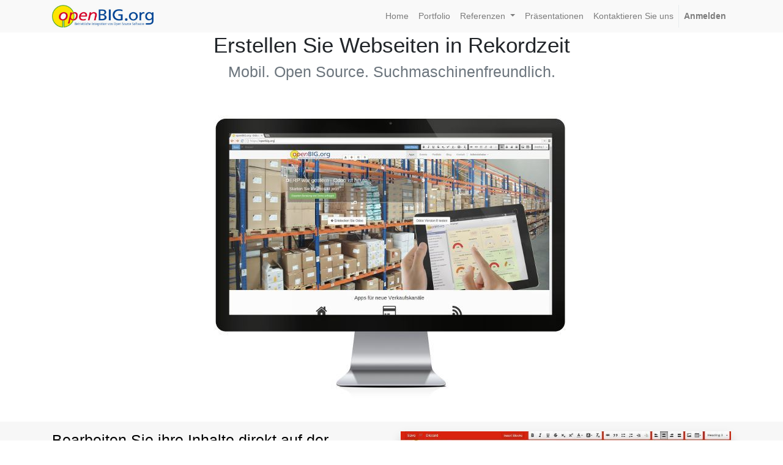

--- FILE ---
content_type: text/html; charset=utf-8
request_url: https://openbig.org/page/odoo-website-builder
body_size: 6278
content:

  
        <!DOCTYPE html>
        <html lang="de-DE" data-website-id="1" data-oe-company-name="BIG Consulting GmbH">
            <head>
                <meta charset="utf-8"/>
                <meta http-equiv="X-UA-Compatible" content="IE=edge,chrome=1"/>
                <meta name="viewport" content="width=device-width, initial-scale=1, user-scalable=no"/>

                <title>Odoo Website Builder | OpenBIG.org ist Ihr Partner für coole Websites</title>
                <link type="image/x-icon" rel="shortcut icon" href="/web/image/website/1/favicon/"/>

                <script type="text/javascript">
                    var odoo = {
                        csrf_token: "d1d597e199c4d2ca615652bf8b0a3af715e7060ao",
                    };
                </script>

                
            <meta name="generator" content="Odoo"/>

            
            
            
            <meta name="description" content="Erstellen Sie einfach Webseiten in Rekordzeit"/>
            <meta name="keywords" content="odoo, webseite, cms, openerp, website builder, webshop"/>
            
                
                
                
                    
                        <meta property="og:type" content="website"/>
                    
                        <meta property="og:title" content="Odoo Website Builder | OpenBIG.org ist Ihr Partner für coole Websites"/>
                    
                        <meta property="og:site_name" content="BIG Consulting GmbH"/>
                    
                        <meta property="og:url" content="https://openbig.org/page/odoo-website-builder"/>
                    
                        <meta property="og:image" content="https://openbig.org/web/image/res.company/1/logo"/>
                    
                        <meta property="og:description" content="Erstellen Sie einfach Webseiten in Rekordzeit"/>
                    
                
                
                
                    
                        <meta name="twitter:card" content="summary_large_image"/>
                    
                        <meta name="twitter:title" content="Odoo Website Builder | OpenBIG.org ist Ihr Partner für coole Websites"/>
                    
                        <meta name="twitter:image" content="https://openbig.org/web/image/res.company/1/logo"/>
                    
                        <meta name="twitter:site" content="@openbig"/>
                    
                        <meta name="twitter:description" content="Erstellen Sie einfach Webseiten in Rekordzeit"/>
                    
                
            

            
            
                
                    <link rel="alternate" hreflang="de" href="https://openbig.org/page/odoo-website-builder"/>
                
            

            <script type="text/javascript">
                odoo.session_info = {
                    is_admin: false,
                    is_system: false,
                    is_frontend: true,
                    translationURL: '/website/translations',
                    is_website_user: true,
                    user_id: 36
                };
                
            </script>

            <link type="text/css" rel="stylesheet" href="/web/content/7377-a581dbf/1/web.assets_common.0.css"/>
            <link type="text/css" rel="stylesheet" href="/web/content/13395-85143a9/1/web.assets_frontend.0.css"/>
            <link type="text/css" rel="stylesheet" href="/web/content/13396-85143a9/1/web.assets_frontend.1.css"/>
            
            
            

            <script type="text/javascript" src="/web/content/7380-a581dbf/1/web.assets_common.js"></script>
            <script type="text/javascript" src="/web/content/13397-85143a9/1/web.assets_frontend.js"></script>
            
            
            
        
            </head>
            <body>
                
            
        
            
        
        
            
                
            
        
        
    
    

            
            
        
    
            
        <div id="wrapwrap" class="   ">
                <header class=" o_affix_enabled">
                    <nav class="navbar navbar-expand-md navbar-light bg-light">
                        <div class="container">
                            <a href="/" class="navbar-brand logo">
            <span role="img" aria-label="Logo of BIG Consulting GmbH" title="BIG Consulting GmbH"><img src="/web/image/res.company/1/logo?unique=2e1a638" class="img img-fluid"/></span>
        </a>
    <button type="button" class="navbar-toggler" data-toggle="collapse" data-target="#top_menu_collapse">
                                <span class="navbar-toggler-icon"></span>
                            </button>
                            <div class="collapse navbar-collapse" id="top_menu_collapse">
                                <ul class="nav navbar-nav ml-auto text-right o_menu_loading" id="top_menu">
                                    
        
            
    
    <li class="nav-item">
        <a role="menuitem" href="/" class="nav-link ">
            <span>Home</span>
        </a>
    </li>
    

        
            
    
    <li class="nav-item">
        <a role="menuitem" href="/page/portfolio" class="nav-link ">
            <span>Portfolio</span>
        </a>
    </li>
    

        
            
    
    
    <li class="nav-item dropdown ">
        <a data-toggle="dropdown" href="#" class="nav-link dropdown-toggle">
            <span>Referenzen</span>
        </a>
        <ul class="dropdown-menu" role="menu">
            
                
    
    <li class="">
        <a role="menuitem" href="/page/odoo-unserer-referenzen" class="dropdown-item ">
            <span>Unsere Referenzen</span>
        </a>
    </li>
    

            
                
    
    <li class="">
        <a role="menuitem" href="/page/odoo-internationale-referenzen" class="dropdown-item ">
            <span>Internationale Referenzen</span>
        </a>
    </li>
    

            
        </ul>
    </li>

        
            
    
    <li class="nav-item">
        <a role="menuitem" href="/slides" class="nav-link ">
            <span>Präsentationen</span>
        </a>
    </li>
    

        
            
    
    <li class="nav-item">
        <a role="menuitem" href="/contactus" class="nav-link ">
            <span>Kontaktieren Sie uns</span>
        </a>
    </li>
    

        
    
                                    
                                
            <li class="nav-item divider"></li>
            <li class="nav-item">
                <a class="nav-link" href="/web/login">
                    <b>Anmelden</b>
                </a>
            </li>
        </ul>
                            </div>
                        </div>
                    </nav>
                </header>
                <main>
                    
    <div id="wrap" class="oe_structure oe_empty">
      <section>
        <div class="container">
          <div class="row"></div>
        </div>
      </section>
      <section class="mb16 mt0" style="">
        <div class="container">
          <div class="row">
            <div class="col-lg-12">
              <h1 class="text-center">Erstellen Sie Webseiten in Rekordzeit</h1>
              <h3 class="text-muted text-center">Mobil. Open Source. Suchmaschinenfreundlich.</h3>
            </div>
            <div class="col-lg-12" style="text-align: center;">
              <img class="img img-fluid rounded d-block" src="/web/image/3906" style="margin: 0 auto" data-original-title="" title=""/>
            </div>
          </div>
        </div>
      </section>
      <section class="para_large oe_dark">
        <div class="container">
          <div class="row">
            <div class="mt16 col-lg-6">
              <h3>
                <span style="color: rgb(0, 0, 0);">Bearbeiten Sie ihre Inhalte direkt auf der Webseite</span>
              </h3>
              <h3>
                <span style="color: rgb(0, 0, 0); font-size: 17px; line-height: 1.42857143;">Gestalten Sie ansprechende Webseiten ganz einfach auch ohne technisches Know-How.</span>
              </h3>
              <p>
                <span style="color:#000000;">
                  <span style="line-height: 1.42857143;">Sie wollen den Preis eines Produktes ändern? Oder soll der Titel fett gedruckt sein? Wollen Sie den Untertitel eines Blogeintrags ändern? Einfach anklicken und bearbeiten.</span>
                </span>
              </p>
              <p>
                <span style="color:#000000;">Es ist so einfach!</span>
              </p>
            </div>
            <div class="mt16 col-lg-6">
              <img class="d-block mb16 shadow img-fluid img" src="/web/image/3905" style="" data-original-title="" title=""/>
            </div>
          </div>
        </div>
      </section>
      <section class="oe_dark">
        <div class="container">
          <div class="row"></div>
        </div>
      </section>
      <section class="para_large">
        <div class="container">
          <div class="row">
            <div class="col-lg-12">
              <h2 class="text-center">Arbeiten Sie mit Bausteinen</h2>
              <h4 class="text-muted text-center">Einfaches Design mit klaren Bausteinen</h4>
            </div>
            <div class="mt16 col-lg-6">
              <img class="d-block mb16 shadow img-fluid img" src="/web/image/3904" style="transform: translateX(-0.2%) translateY(20.3%);" data-original-title="" title=""/>
            </div>
            <div class="mt16 col-lg-6">
              <p></p>
              <p>
                <span style="color:#000000;">Mit den Bausteinen von Odoo gestalten Sie von Grund auf moderne Webseiten, und das viel einfacher als mit traditionellen Alternativen.</span>
              </p>
              <p>
                <span style="color:#000000;">Egal ob die Produktbeschreibung, ein Blog oder eine statische Seite, Sie brauchen kein professioneller Designer sein, um professionelle Inhalte zu gestalten.</span>
              </p>
              <p>
                <span style="color:#000000;">Ganz einfach per Drag und Drop und nach Belieben Standartbausteine anpassen.</span>
              </p>
              <p>
                <span style="color:#000000;"></span>
              </p>
              <p></p>
            </div>
          </div>
        </div>
      </section>
      <section>
        <div class="container">
          <div class="row"></div>
        </div>
      </section>
      <section class="para_large oe_dark">
        <div class="container">
          <div class="row">
            <div class="col-lg-12">
              <h2 class="text-center">Nutzen Sie die volle Integration von CMS und Web-Shop</h2>
              <h4 class="text-muted text-center">Das Out-Of-The-Box-Produkt für Ihr Unternehmen</h4>
            </div>
            <div class="mt16 col-lg-6">
              <p></p>
              <p>
                <span style="color:#000000;">Aktivieren Sie die sofort einsatzbereiten Features mit nur einem Klick; E-Commerce, Stellenausschreibungen, Events, Kundenreferenzen, Blogs, Newsletterregistrierung, etc.</span>
              </p>
              <p>
                <span style="color:#000000;">Traditionelle E-Commerce und CMS arbeiten häufig schlecht mit anderen Systemen zusammen. Durch die Odoo-Integration profitieren Sie von der besten Management-Software am Markt, verfolgen Sie Ihre Bestellungen, Bewerbungen, Leads etc. Und das alles im Handumdrehen.</span>
              </p>
              <p></p>
            </div>
            <div class="mt16 col-lg-6">
              <img class="d-block mb16 shadow img-fluid img" src="/web/image/3903" style="" data-original-title="" title=""/>
            </div>
          </div>
        </div>
      </section>
      <section class="oe_dark">
        <div class="container">
          <div class="row"></div>
        </div>
      </section>
      <section class="para_large">
        <div class="container">
          <div class="row">
            <div class="col-lg-12">
              <h2 class="text-center">Optimieren Sie Ihre Webseite automatisch für mobile Endgeräte</h2>
              <h4 class="text-muted text-center">Jedes Design passt sich automatisch an mobile Geräte an</h4>
            </div>
            <div class="mt16 col-lg-6">
              <img class="d-block mb16 img-thumbnail img-fluid img" src="/web/image/3902" style="" data-original-title="" title=""/>
            </div>
            <div class="mt16 col-lg-6">
              <p>
                <br/>
                <span style="color:#000000;">Dank dem responsive Design von Odoo ist ihre Webseite auch auf mobilen Geräten ein tolles Erlebnis. Alle Seiten passen sich der aktuellen Bildschirmgröße an (Smartphones, Tablets, Desktops).<br/> Machen Sie sich keine Sorgen mehr über eine Website für Smartphones oder Tablets. Ihre Webseite ist standardmäßig kompatibel mit mobilen Endgeräten. </span>
              </p>
              <p>
                <span style="color:#000000;"></span>
              </p>
            </div>
          </div>
        </div>
      </section>
      <section>
        <div class="container">
          <div class="row"></div>
        </div>
      </section>
      <section class="para_large oe_dark">
        <div class="container">
          <div class="row">
            <div class="col-lg-12">
              <h2 class="text-center">Gewinnen Sie effektiv neue Besucher</h2>
              <h4 class="text-muted text-center">Direkt integrierte Tools für die Suchmaschinenoptimierung</h4>
            </div>
            <div class="mt16 col-lg-6">
              <h3></h3>
              <p>
                <span style="color:#000000;">Das “Promote”-Tool schlägt aus den bei Google meistgesuchten Begriffen passende Schlagwörter vor. Tools zur Suchmaschinenoptimierung sind ohne Konfiguration sofort einsatzbereit.</span>
              </p>
              <p>
                <span style="color:#000000;">Google Analytics verfolgt standardmäßig Ihren Einkaufswagen. Eine Sitemap sowie strukturierter Inhalt werden automatisch für die Indexierung bei Google erstellt.</span>
              </p>
              <p></p>
            </div>
            <div class="mt16 col-lg-6">
              <img class="d-block mb16 shadow img-fluid img" src="/web/image/3901" style="" data-original-title="" title=""/>
            </div>
          </div>
        </div>
      </section>
      <section class="oe_dark">
        <div class="container">
          <div class="row"></div>
        </div>
      </section>
      <section class="para_large">
        <div class="container">
          <div class="row">
            <div class="col-lg-12">
              <h1 class="text-center">Nutzen Sie den professionellen Übersetzungsservice</h1>
            </div>
            <div class="mt16 col-lg-6">
              <img class="d-block mb16 shadow img-fluid img" src="/web/image/3900" style="" data-original-title="" title=""/>
            </div>
            <div class="mt16 col-lg-6">
              <p></p>
              <p>
                <span style="color:#000000;">Profitieren Sie mit der Integration von Gengo von automatischen und professionellen Übersetzungen Ihrer Inhalte. Nach Änderungen ist die übersetzte Version innerhalb von wenigen Stunden automatisch verfügbar.</span>
              </p>
              <p></p>
            </div>
          </div>
        </div>
      </section>
      <section>
        <div class="container">
          <div class="row"></div>
        </div>
      </section>
      <section class="para_large oe_dark">
        <div class="container">
          <div class="row">
            <div class="col-lg-12">
              <h2 class="text-center">Arbeiten Sie mit designerfreundlichen Templates</h2>
              <h4 class="text-muted text-center">Designer lieben das Arbeiten mit Odoo</h4>
            </div>
            <div class="mt16 col-lg-6">
              <h3>
                <span style="color:#000000;">
                  <span style="line-height: 1.15; font-size: 17px;">Die Templates sind genial und einfach zu gestalten. Sie müssen keine Entwicklungsarbeit leisten, um neue Banner, Themes oder Bausteine zu erstellen.</span>
                </span>
              </h3>
              <p dir="ltr" style="line-height:1.15;margin-top:0pt;margin-bottom:0pt;"></p>
              <p dir="ltr" style="line-height:1.15;margin-top:0pt;margin-bottom:0pt;">
                <span style="color:#000000;">Nutzen Sie unsere sauberen HTML-Strukturen, sowie Bootstrap CSS.</span>
              </p>
              <p dir="ltr" style="line-height:1.15;margin-top:0pt;margin-bottom:0pt;"></p>
              <div>
                <span style="color:#000000;">
                  <span id="docs-internal-guid-b4fa5f08-12e1-b0a4-d56b-68344123352c">
                    <span style="font-size: 15px; font-family: Arial; vertical-align: baseline; white-space: pre-wrap; background-color: transparent;"></span>
                  </span>
                </span>
              </div>
              <p>
                <span style="color:#000000;">Passen Sie jede Seite einfach mit dem integrierten Template-Editor an. Veröffentlichen Sie Ihre Arbeit schnell als Odoo-Modul.</span>
              </p>
            </div>
            <div class="mt16 col-lg-6">
              <img class="d-block mb16 img-thumbnail img-fluid img" src="/web/image/3899" style="" data-original-title="" title=""/>
            </div>
          </div>
        </div>
      </section>
      <section class="oe_dark">
        <div class="container">
          <div class="row"></div>
        </div>
      </section>
      <section class="para_large">
        <div class="container">
          <div class="row">
            <div class="col-lg-12">
              <h2 class="text-center">Passen Sie Ihre Layouts an</h2>
              <h4 class="text-muted text-center">Bausteine einfach nach Ihren Bedürfnissen anordnen</h4>
            </div>
            <div class="mt16 col-lg-6">
              <img class="d-block mb16 shadow img-fluid img" src="/web/image/3898" style="" data-original-title="" title=""/>
            </div>
            <div class="mt16 col-lg-6">
              <h3></h3>
              <p>
                <span style="color:#000000;">Gestalten Sie perfekte Seiten per Drag &amp; Drop von Bausteinen. Platzieren und skalieren Sie sie nach Ihren Vorstellungen.&nbsp;<br/> Die Bausteine basieren auf einem mobilgerätefreundlichen Gitter-Layout. Bis zu 12 Spalten können abhängig von der Größe des Anzeigegeräts sauber dargestellt werden.&nbsp; </span>
              </p>
              <p></p>
            </div>
          </div>
        </div>
      </section>
      <section>
        <div class="container">
          <div class="row"></div>
        </div>
      </section>
      <section class="para_large oe_dark">
        <div class="container">
          <div class="row">
            <div class="col-lg-12">
              <h1 class="text-center">Nutzen Sie die professionellen Odoo-Designs</h1>
              <h3 class="text-muted text-center">Ändern Sie das Design mit nur einem Klick</h3>
            </div>
            <div class="mt16 col-lg-6">
              <h3></h3>
              <p>
                <span style="color:#000000;">Erstellen Sie eine neues Design nach Ihren Vorstellungen oder passen Sie ein Standarddesign für das gewünschte Look &amp; Feel Ihrer Webseite an.&nbsp;</span>
              </p>
              <p>
                <span style="color:#000000;">Testen Sie einfach ein neues Farbschema; Sie können Ihr Designs jederzeit mit nur einem Klick ändern.</span>
              </p>
            </div>
            <div class="mt16 col-lg-6">
              <img class="d-block mb16 img-thumbnail img-fluid img" src="/web/image/3897" style="" data-original-title="" title=""/>
            </div>
          </div>
        </div>
      </section>
    </div>
  
                </main>
                <footer class="bg-light o_footer">
                    <div id="footer" class="container d-print-none">
      <div class="row">
        <div class="col-lg-4 col-xl-3">
          <h4>Unsere Produkte &amp; Dienstleistungen</h4>
          <ul class="list-unstyled" id="products">
            <li>
              <a href="/" data-original-title="" title="" aria-describedby="tooltip462038">Home</a>
            </li>
          </ul>
          <ul class="list-unstyled" id="products">
            <li>
              <a href="/terms" data-original-title="" title="" aria-describedby="tooltip462038">Nutzungsbedingungen</a>
            </li>
            <li>
              <a href="/privacy" data-original-title="" title="" aria-describedby="tooltip462038">Datenschutzerklärung</a>
            </li>
            <li>
              <a href="/legal" data-original-title="" title="" aria-describedby="tooltip462038">Geschäftsbedingungen</a>
            </li>
          </ul>
        </div>
        <div class="col-lg-4 col-xl-3" id="info">
          <h4>Wir freuen uns auf Ihre Anfrage !</h4>
          <ul class="list-unstyled">
            <li>
              <a href="/contactus" data-original-title="" title="" aria-describedby="tooltip251277">Kontakt aufnehmen</a>
            </li>
          
    <li>
      <a href="/slides">Präsentationen</a>
    </li>
  </ul>
          <ul class="list-unstyled">
            <li>
              <i class="fa fa-phone"></i>
              <span>+49 44718409000</span>
            </li>
            <li>
              <i class="fa fa-envelope"></i>
              <span>verkauf@openbig.org</span>
            </li>
          </ul>
          <h2>
            
            <a href="https://twitter.com/openbig">
              <i class="fa fa-twitter"></i>
            </a>
            
            
            
            <a href="https://github.com/openbig">
              <i class="fa fa-github"></i>
            </a>
          </h2>
        </div>
        <div class="col-xl-5 col-lg-4 offset-xl-1">
          <h4>
            <span>BIG Consulting GmbH</span>
            <small> - <a href="/page/impressum" data-original-title="" title="" aria-describedby="tooltip201972">Impressum</a></small>
          </h4>
          <div>
            <p>Unser alleiniger Fokus richtet sich auf kleine und mittelständischen Unternehmen. Hierbei folgen wir der Philosophie einer schlanken und produktiven Einführung von Odoo - kein Pflichtenheft, kein Monster-Projekt: sofort beginnen, zielorientiert arbeiten und in kurzer Zeit Resultate vorweisen.<br/></p>
          </div>
          
    

        </div>
      </div>
    </div>
  <div class="o_footer_copyright">
            <div class="container">
                <div class="row">
                    <div class="col-lg-6 text-muted text-center text-md-left">
                        <span>Copyright &copy;</span> <span itemprop="name">BIG Consulting GmbH</span>
                        
    

                    </div>
                    <div class="col-lg-6 text-right o_not_editable">
                        
    <div class="o_brand_promotion">
        Erstellen Sie eine <a target="_blank" href="http://www.odoo.com/page/website-builder?utm_source=db&amp;utm_medium=website">kostenlose Webseite</a> mit dem
        <a target="_blank" class="badge badge-danger" href="http://www.odoo.com/page/website-builder?utm_source=db&amp;utm_medium=website">Odoo</a>
    </div>

                    </div>
                </div>
            </div>
        </div>
    </footer>
            </div>
        <script id="tracking_code">
            (function(i,s,o,g,r,a,m){i['GoogleAnalyticsObject']=r;i[r]=i[r]||function(){
            (i[r].q=i[r].q||[]).push(arguments)},i[r].l=1*new Date();a=s.createElement(o),
            m=s.getElementsByTagName(o)[0];a.async=1;a.src=g;m.parentNode.insertBefore(a,m)
            })(window,document,'script','//www.google-analytics.com/analytics.js','ga');

            ga('create', _.str.trim('UA-5400401-2'), 'auto');
            ga('send','pageview');
        </script>
    
        
            </body>
        </html>
    
    


--- FILE ---
content_type: text/plain
request_url: https://www.google-analytics.com/j/collect?v=1&_v=j102&a=1905364056&t=pageview&_s=1&dl=https%3A%2F%2Fopenbig.org%2Fpage%2Fodoo-website-builder&ul=en-us%40posix&dt=Odoo%20Website%20Builder%20%7C%20OpenBIG.org%20ist%20Ihr%20Partner%20f%C3%BCr%20coole%20Websites&sr=1280x720&vp=1280x720&_u=IEBAAEABAAAAACAAI~&jid=618645566&gjid=143108028&cid=464506319.1769267590&tid=UA-5400401-2&_gid=1179665538.1769267590&_r=1&_slc=1&z=1430388936
body_size: -449
content:
2,cG-EFZTTG4Y5F